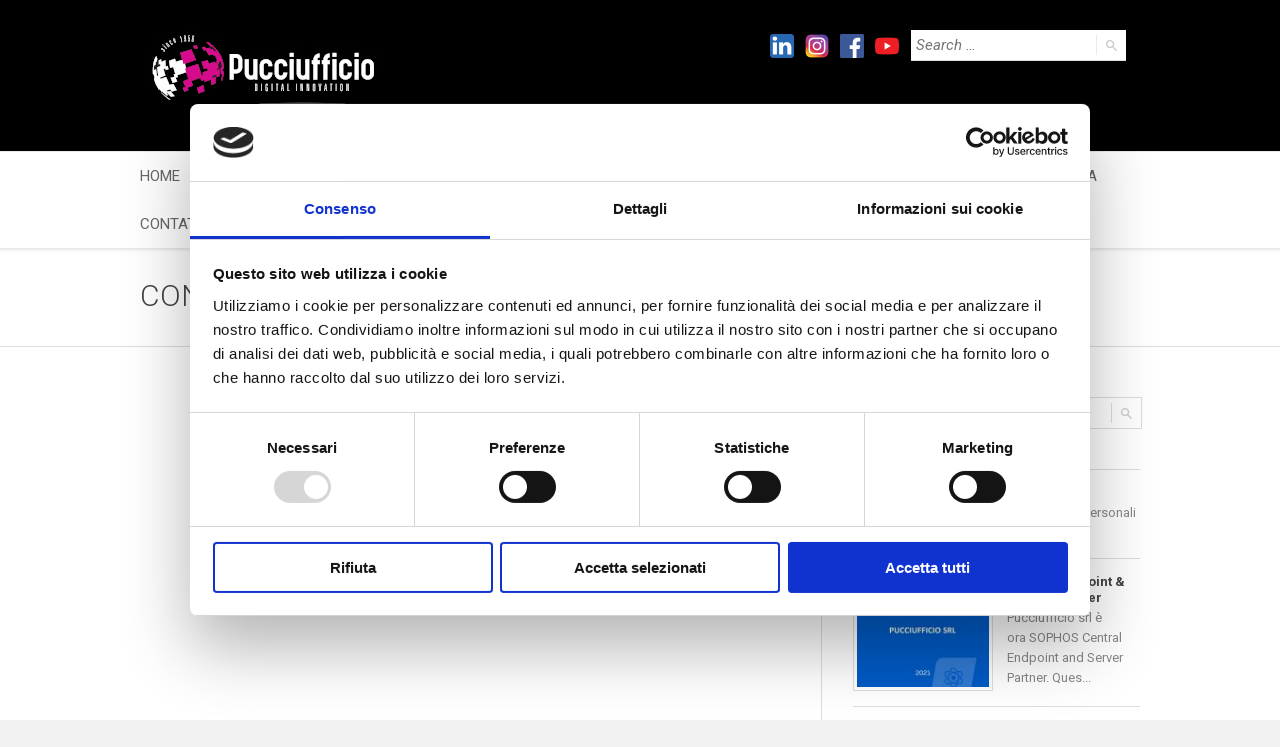

--- FILE ---
content_type: text/html; charset=UTF-8
request_url: https://www.pucciufficio.com/?p=3151
body_size: 10919
content:
<!doctype html>
<!--[if IE 8]>
<html lang="it-IT"  class="lang-it_IT  ie ie8">
<![endif]-->
<!--[if !(IE 7) | !(IE 8)]><!-->
<html lang="it-IT" class="lang-it_IT ">
<!--<![endif]-->
<head>
	<script id="Cookiebot" src="https://consent.cookiebot.com/uc.js" data-cbid="5b6c91c6-ce85-4aab-9ba3-f5fa6dc402f0" data-blockingmode="auto" type="text/javascript"></script>
	<meta charset="UTF-8" />
	<meta name="viewport" content="width=device-width" />
	<link rel="profile" href="http://gmpg.org/xfn/11" />
	<link rel="pingback" href="https://www.pucciufficio.com/xmlrpc.php" />
		<link href="https://www.pucciufficio.com/wp-content/uploads/2014/03/favicon.png" rel="icon" type="image/x-icon" />

			<meta name="keywords" content="Articolo news articoli pucciufficio azienda studio soluzioni ict computer pc notebook stampante printing sicurezza informatica cyber security" />
			<title>ARTICOLO PUCCIUFFICIO DIGITAL INNOVATION</title>

	

	

<meta name='robots' content='max-image-preview:large' />
<link rel='dns-prefetch' href='//www.googletagmanager.com' />
<link rel='dns-prefetch' href='//fonts.googleapis.com' />
<link rel="alternate" type="application/rss+xml" title="PUCCIUFFICIO &raquo; Feed" href="https://www.pucciufficio.com/?feed=rss2" />
<link rel="alternate" type="application/rss+xml" title="PUCCIUFFICIO &raquo; Feed dei commenti" href="https://www.pucciufficio.com/?feed=comments-rss2" />
<link rel="alternate" type="application/rss+xml" title="PUCCIUFFICIO &raquo; CONTRACTS PLAN Feed dei commenti" href="https://www.pucciufficio.com/?feed=rss2&#038;p=3151" />
<script type="text/javascript">
/* <![CDATA[ */
window._wpemojiSettings = {"baseUrl":"https:\/\/s.w.org\/images\/core\/emoji\/14.0.0\/72x72\/","ext":".png","svgUrl":"https:\/\/s.w.org\/images\/core\/emoji\/14.0.0\/svg\/","svgExt":".svg","source":{"concatemoji":"https:\/\/www.pucciufficio.com\/wp-includes\/js\/wp-emoji-release.min.js?ver=6.4.2"}};
/*! This file is auto-generated */
!function(i,n){var o,s,e;function c(e){try{var t={supportTests:e,timestamp:(new Date).valueOf()};sessionStorage.setItem(o,JSON.stringify(t))}catch(e){}}function p(e,t,n){e.clearRect(0,0,e.canvas.width,e.canvas.height),e.fillText(t,0,0);var t=new Uint32Array(e.getImageData(0,0,e.canvas.width,e.canvas.height).data),r=(e.clearRect(0,0,e.canvas.width,e.canvas.height),e.fillText(n,0,0),new Uint32Array(e.getImageData(0,0,e.canvas.width,e.canvas.height).data));return t.every(function(e,t){return e===r[t]})}function u(e,t,n){switch(t){case"flag":return n(e,"\ud83c\udff3\ufe0f\u200d\u26a7\ufe0f","\ud83c\udff3\ufe0f\u200b\u26a7\ufe0f")?!1:!n(e,"\ud83c\uddfa\ud83c\uddf3","\ud83c\uddfa\u200b\ud83c\uddf3")&&!n(e,"\ud83c\udff4\udb40\udc67\udb40\udc62\udb40\udc65\udb40\udc6e\udb40\udc67\udb40\udc7f","\ud83c\udff4\u200b\udb40\udc67\u200b\udb40\udc62\u200b\udb40\udc65\u200b\udb40\udc6e\u200b\udb40\udc67\u200b\udb40\udc7f");case"emoji":return!n(e,"\ud83e\udef1\ud83c\udffb\u200d\ud83e\udef2\ud83c\udfff","\ud83e\udef1\ud83c\udffb\u200b\ud83e\udef2\ud83c\udfff")}return!1}function f(e,t,n){var r="undefined"!=typeof WorkerGlobalScope&&self instanceof WorkerGlobalScope?new OffscreenCanvas(300,150):i.createElement("canvas"),a=r.getContext("2d",{willReadFrequently:!0}),o=(a.textBaseline="top",a.font="600 32px Arial",{});return e.forEach(function(e){o[e]=t(a,e,n)}),o}function t(e){var t=i.createElement("script");t.src=e,t.defer=!0,i.head.appendChild(t)}"undefined"!=typeof Promise&&(o="wpEmojiSettingsSupports",s=["flag","emoji"],n.supports={everything:!0,everythingExceptFlag:!0},e=new Promise(function(e){i.addEventListener("DOMContentLoaded",e,{once:!0})}),new Promise(function(t){var n=function(){try{var e=JSON.parse(sessionStorage.getItem(o));if("object"==typeof e&&"number"==typeof e.timestamp&&(new Date).valueOf()<e.timestamp+604800&&"object"==typeof e.supportTests)return e.supportTests}catch(e){}return null}();if(!n){if("undefined"!=typeof Worker&&"undefined"!=typeof OffscreenCanvas&&"undefined"!=typeof URL&&URL.createObjectURL&&"undefined"!=typeof Blob)try{var e="postMessage("+f.toString()+"("+[JSON.stringify(s),u.toString(),p.toString()].join(",")+"));",r=new Blob([e],{type:"text/javascript"}),a=new Worker(URL.createObjectURL(r),{name:"wpTestEmojiSupports"});return void(a.onmessage=function(e){c(n=e.data),a.terminate(),t(n)})}catch(e){}c(n=f(s,u,p))}t(n)}).then(function(e){for(var t in e)n.supports[t]=e[t],n.supports.everything=n.supports.everything&&n.supports[t],"flag"!==t&&(n.supports.everythingExceptFlag=n.supports.everythingExceptFlag&&n.supports[t]);n.supports.everythingExceptFlag=n.supports.everythingExceptFlag&&!n.supports.flag,n.DOMReady=!1,n.readyCallback=function(){n.DOMReady=!0}}).then(function(){return e}).then(function(){var e;n.supports.everything||(n.readyCallback(),(e=n.source||{}).concatemoji?t(e.concatemoji):e.wpemoji&&e.twemoji&&(t(e.twemoji),t(e.wpemoji)))}))}((window,document),window._wpemojiSettings);
/* ]]> */
</script>
<style id='wp-emoji-styles-inline-css' type='text/css'>

	img.wp-smiley, img.emoji {
		display: inline !important;
		border: none !important;
		box-shadow: none !important;
		height: 1em !important;
		width: 1em !important;
		margin: 0 0.07em !important;
		vertical-align: -0.1em !important;
		background: none !important;
		padding: 0 !important;
	}
</style>
<link rel='stylesheet' id='wp-block-library-css' href='https://www.pucciufficio.com/wp-includes/css/dist/block-library/style.min.css?ver=6.4.2' type='text/css' media='all' />
<style id='classic-theme-styles-inline-css' type='text/css'>
/*! This file is auto-generated */
.wp-block-button__link{color:#fff;background-color:#32373c;border-radius:9999px;box-shadow:none;text-decoration:none;padding:calc(.667em + 2px) calc(1.333em + 2px);font-size:1.125em}.wp-block-file__button{background:#32373c;color:#fff;text-decoration:none}
</style>
<style id='global-styles-inline-css' type='text/css'>
body{--wp--preset--color--black: #000000;--wp--preset--color--cyan-bluish-gray: #abb8c3;--wp--preset--color--white: #ffffff;--wp--preset--color--pale-pink: #f78da7;--wp--preset--color--vivid-red: #cf2e2e;--wp--preset--color--luminous-vivid-orange: #ff6900;--wp--preset--color--luminous-vivid-amber: #fcb900;--wp--preset--color--light-green-cyan: #7bdcb5;--wp--preset--color--vivid-green-cyan: #00d084;--wp--preset--color--pale-cyan-blue: #8ed1fc;--wp--preset--color--vivid-cyan-blue: #0693e3;--wp--preset--color--vivid-purple: #9b51e0;--wp--preset--gradient--vivid-cyan-blue-to-vivid-purple: linear-gradient(135deg,rgba(6,147,227,1) 0%,rgb(155,81,224) 100%);--wp--preset--gradient--light-green-cyan-to-vivid-green-cyan: linear-gradient(135deg,rgb(122,220,180) 0%,rgb(0,208,130) 100%);--wp--preset--gradient--luminous-vivid-amber-to-luminous-vivid-orange: linear-gradient(135deg,rgba(252,185,0,1) 0%,rgba(255,105,0,1) 100%);--wp--preset--gradient--luminous-vivid-orange-to-vivid-red: linear-gradient(135deg,rgba(255,105,0,1) 0%,rgb(207,46,46) 100%);--wp--preset--gradient--very-light-gray-to-cyan-bluish-gray: linear-gradient(135deg,rgb(238,238,238) 0%,rgb(169,184,195) 100%);--wp--preset--gradient--cool-to-warm-spectrum: linear-gradient(135deg,rgb(74,234,220) 0%,rgb(151,120,209) 20%,rgb(207,42,186) 40%,rgb(238,44,130) 60%,rgb(251,105,98) 80%,rgb(254,248,76) 100%);--wp--preset--gradient--blush-light-purple: linear-gradient(135deg,rgb(255,206,236) 0%,rgb(152,150,240) 100%);--wp--preset--gradient--blush-bordeaux: linear-gradient(135deg,rgb(254,205,165) 0%,rgb(254,45,45) 50%,rgb(107,0,62) 100%);--wp--preset--gradient--luminous-dusk: linear-gradient(135deg,rgb(255,203,112) 0%,rgb(199,81,192) 50%,rgb(65,88,208) 100%);--wp--preset--gradient--pale-ocean: linear-gradient(135deg,rgb(255,245,203) 0%,rgb(182,227,212) 50%,rgb(51,167,181) 100%);--wp--preset--gradient--electric-grass: linear-gradient(135deg,rgb(202,248,128) 0%,rgb(113,206,126) 100%);--wp--preset--gradient--midnight: linear-gradient(135deg,rgb(2,3,129) 0%,rgb(40,116,252) 100%);--wp--preset--font-size--small: 13px;--wp--preset--font-size--medium: 20px;--wp--preset--font-size--large: 36px;--wp--preset--font-size--x-large: 42px;--wp--preset--spacing--20: 0.44rem;--wp--preset--spacing--30: 0.67rem;--wp--preset--spacing--40: 1rem;--wp--preset--spacing--50: 1.5rem;--wp--preset--spacing--60: 2.25rem;--wp--preset--spacing--70: 3.38rem;--wp--preset--spacing--80: 5.06rem;--wp--preset--shadow--natural: 6px 6px 9px rgba(0, 0, 0, 0.2);--wp--preset--shadow--deep: 12px 12px 50px rgba(0, 0, 0, 0.4);--wp--preset--shadow--sharp: 6px 6px 0px rgba(0, 0, 0, 0.2);--wp--preset--shadow--outlined: 6px 6px 0px -3px rgba(255, 255, 255, 1), 6px 6px rgba(0, 0, 0, 1);--wp--preset--shadow--crisp: 6px 6px 0px rgba(0, 0, 0, 1);}:where(.is-layout-flex){gap: 0.5em;}:where(.is-layout-grid){gap: 0.5em;}body .is-layout-flow > .alignleft{float: left;margin-inline-start: 0;margin-inline-end: 2em;}body .is-layout-flow > .alignright{float: right;margin-inline-start: 2em;margin-inline-end: 0;}body .is-layout-flow > .aligncenter{margin-left: auto !important;margin-right: auto !important;}body .is-layout-constrained > .alignleft{float: left;margin-inline-start: 0;margin-inline-end: 2em;}body .is-layout-constrained > .alignright{float: right;margin-inline-start: 2em;margin-inline-end: 0;}body .is-layout-constrained > .aligncenter{margin-left: auto !important;margin-right: auto !important;}body .is-layout-constrained > :where(:not(.alignleft):not(.alignright):not(.alignfull)){max-width: var(--wp--style--global--content-size);margin-left: auto !important;margin-right: auto !important;}body .is-layout-constrained > .alignwide{max-width: var(--wp--style--global--wide-size);}body .is-layout-flex{display: flex;}body .is-layout-flex{flex-wrap: wrap;align-items: center;}body .is-layout-flex > *{margin: 0;}body .is-layout-grid{display: grid;}body .is-layout-grid > *{margin: 0;}:where(.wp-block-columns.is-layout-flex){gap: 2em;}:where(.wp-block-columns.is-layout-grid){gap: 2em;}:where(.wp-block-post-template.is-layout-flex){gap: 1.25em;}:where(.wp-block-post-template.is-layout-grid){gap: 1.25em;}.has-black-color{color: var(--wp--preset--color--black) !important;}.has-cyan-bluish-gray-color{color: var(--wp--preset--color--cyan-bluish-gray) !important;}.has-white-color{color: var(--wp--preset--color--white) !important;}.has-pale-pink-color{color: var(--wp--preset--color--pale-pink) !important;}.has-vivid-red-color{color: var(--wp--preset--color--vivid-red) !important;}.has-luminous-vivid-orange-color{color: var(--wp--preset--color--luminous-vivid-orange) !important;}.has-luminous-vivid-amber-color{color: var(--wp--preset--color--luminous-vivid-amber) !important;}.has-light-green-cyan-color{color: var(--wp--preset--color--light-green-cyan) !important;}.has-vivid-green-cyan-color{color: var(--wp--preset--color--vivid-green-cyan) !important;}.has-pale-cyan-blue-color{color: var(--wp--preset--color--pale-cyan-blue) !important;}.has-vivid-cyan-blue-color{color: var(--wp--preset--color--vivid-cyan-blue) !important;}.has-vivid-purple-color{color: var(--wp--preset--color--vivid-purple) !important;}.has-black-background-color{background-color: var(--wp--preset--color--black) !important;}.has-cyan-bluish-gray-background-color{background-color: var(--wp--preset--color--cyan-bluish-gray) !important;}.has-white-background-color{background-color: var(--wp--preset--color--white) !important;}.has-pale-pink-background-color{background-color: var(--wp--preset--color--pale-pink) !important;}.has-vivid-red-background-color{background-color: var(--wp--preset--color--vivid-red) !important;}.has-luminous-vivid-orange-background-color{background-color: var(--wp--preset--color--luminous-vivid-orange) !important;}.has-luminous-vivid-amber-background-color{background-color: var(--wp--preset--color--luminous-vivid-amber) !important;}.has-light-green-cyan-background-color{background-color: var(--wp--preset--color--light-green-cyan) !important;}.has-vivid-green-cyan-background-color{background-color: var(--wp--preset--color--vivid-green-cyan) !important;}.has-pale-cyan-blue-background-color{background-color: var(--wp--preset--color--pale-cyan-blue) !important;}.has-vivid-cyan-blue-background-color{background-color: var(--wp--preset--color--vivid-cyan-blue) !important;}.has-vivid-purple-background-color{background-color: var(--wp--preset--color--vivid-purple) !important;}.has-black-border-color{border-color: var(--wp--preset--color--black) !important;}.has-cyan-bluish-gray-border-color{border-color: var(--wp--preset--color--cyan-bluish-gray) !important;}.has-white-border-color{border-color: var(--wp--preset--color--white) !important;}.has-pale-pink-border-color{border-color: var(--wp--preset--color--pale-pink) !important;}.has-vivid-red-border-color{border-color: var(--wp--preset--color--vivid-red) !important;}.has-luminous-vivid-orange-border-color{border-color: var(--wp--preset--color--luminous-vivid-orange) !important;}.has-luminous-vivid-amber-border-color{border-color: var(--wp--preset--color--luminous-vivid-amber) !important;}.has-light-green-cyan-border-color{border-color: var(--wp--preset--color--light-green-cyan) !important;}.has-vivid-green-cyan-border-color{border-color: var(--wp--preset--color--vivid-green-cyan) !important;}.has-pale-cyan-blue-border-color{border-color: var(--wp--preset--color--pale-cyan-blue) !important;}.has-vivid-cyan-blue-border-color{border-color: var(--wp--preset--color--vivid-cyan-blue) !important;}.has-vivid-purple-border-color{border-color: var(--wp--preset--color--vivid-purple) !important;}.has-vivid-cyan-blue-to-vivid-purple-gradient-background{background: var(--wp--preset--gradient--vivid-cyan-blue-to-vivid-purple) !important;}.has-light-green-cyan-to-vivid-green-cyan-gradient-background{background: var(--wp--preset--gradient--light-green-cyan-to-vivid-green-cyan) !important;}.has-luminous-vivid-amber-to-luminous-vivid-orange-gradient-background{background: var(--wp--preset--gradient--luminous-vivid-amber-to-luminous-vivid-orange) !important;}.has-luminous-vivid-orange-to-vivid-red-gradient-background{background: var(--wp--preset--gradient--luminous-vivid-orange-to-vivid-red) !important;}.has-very-light-gray-to-cyan-bluish-gray-gradient-background{background: var(--wp--preset--gradient--very-light-gray-to-cyan-bluish-gray) !important;}.has-cool-to-warm-spectrum-gradient-background{background: var(--wp--preset--gradient--cool-to-warm-spectrum) !important;}.has-blush-light-purple-gradient-background{background: var(--wp--preset--gradient--blush-light-purple) !important;}.has-blush-bordeaux-gradient-background{background: var(--wp--preset--gradient--blush-bordeaux) !important;}.has-luminous-dusk-gradient-background{background: var(--wp--preset--gradient--luminous-dusk) !important;}.has-pale-ocean-gradient-background{background: var(--wp--preset--gradient--pale-ocean) !important;}.has-electric-grass-gradient-background{background: var(--wp--preset--gradient--electric-grass) !important;}.has-midnight-gradient-background{background: var(--wp--preset--gradient--midnight) !important;}.has-small-font-size{font-size: var(--wp--preset--font-size--small) !important;}.has-medium-font-size{font-size: var(--wp--preset--font-size--medium) !important;}.has-large-font-size{font-size: var(--wp--preset--font-size--large) !important;}.has-x-large-font-size{font-size: var(--wp--preset--font-size--x-large) !important;}
.wp-block-navigation a:where(:not(.wp-element-button)){color: inherit;}
:where(.wp-block-post-template.is-layout-flex){gap: 1.25em;}:where(.wp-block-post-template.is-layout-grid){gap: 1.25em;}
:where(.wp-block-columns.is-layout-flex){gap: 2em;}:where(.wp-block-columns.is-layout-grid){gap: 2em;}
.wp-block-pullquote{font-size: 1.5em;line-height: 1.6;}
</style>
<link rel='stylesheet' id='catablog-stylesheet-css' href='https://www.pucciufficio.com/wp-content/plugins/catablog/css/catablog.css?ver=1.7.0' type='text/css' media='all' />
<link rel='stylesheet' id='rs-plugin-settings-css' href='https://www.pucciufficio.com/wp-content/plugins/revslider/public/assets/css/settings.css?ver=5.4.8' type='text/css' media='all' />
<style id='rs-plugin-settings-inline-css' type='text/css'>
#rs-demo-id {}
</style>
<link rel='stylesheet' id='jquery-colorbox-css' href='https://www.pucciufficio.com/wp-content/themes/langwitch/ait-theme/assets/colorbox/colorbox.min.css?ver=1.4.27' type='text/css' media='all' />
<link rel='stylesheet' id='element-placeholder-css' href='https://www.pucciufficio.com/wp-content/themes/langwitch/ait-theme/assets/ait/element-placeholder.css?ver=1.131' type='text/css' media='all' />
<link rel='stylesheet' id='jquery-selectbox-css' href='https://www.pucciufficio.com/wp-content/themes/langwitch/design/css/libs/jquery.selectbox.css?ver=6.4.2' type='text/css' media='all' />
<link rel='stylesheet' id='font-awesome-css' href='https://www.pucciufficio.com/wp-content/themes/langwitch/design/css/libs/font-awesome.css?ver=6.4.2' type='text/css' media='all' />
<link rel='stylesheet' id='jquery-ui-css-css' href='https://www.pucciufficio.com/wp-content/themes/langwitch/ait-theme/assets/jquery-ui-css/jquery-ui.css?ver=1.8.24' type='text/css' media='all' />
<link rel='stylesheet' id='google-font-titleFont-css' href='//fonts.googleapis.com/css?family=Roboto%3A100%2C100italic%2C300%2C300italic%2Cregular%2Citalic%2C500%2C500italic%2C700%2C700italic%2C900%2C900italic&#038;subset=cyrillic-ext%2Cgreek%2Clatin-ext%2Ccyrillic%2Cgreek-ext%2Clatin%2Cvietnamese&#038;ver=6.4.2' type='text/css' media='all' />
<link rel='stylesheet' id='google-font-mainFont-css' href='//fonts.googleapis.com/css?family=Roboto%3A100%2C100italic%2C300%2C300italic%2Cregular%2Citalic%2C500%2C500italic%2C700%2C700italic%2C900%2C900italic&#038;subset=cyrillic-ext%2Cgreek%2Clatin-ext%2Ccyrillic%2Cgreek-ext%2Clatin%2Cvietnamese&#038;ver=6.4.2' type='text/css' media='all' />
<link rel='stylesheet' id='ait-theme-main-base-style-css' href='https://www.pucciufficio.com/wp-content/uploads/cache/langwitch/base-1.131.css?ver=1730911446' type='text/css' media='all' />
<link rel='stylesheet' id='ait-theme-main-style-css' href='https://www.pucciufficio.com/wp-content/uploads/cache/langwitch/style-1.131.css?ver=1730911446' type='text/css' media='all' />
<style id='ait-theme-main-style-inline-css' type='text/css'>
#elm-content-4-main{background-repeat:repeat;background-attachment:scroll;background-position:top center;margin-top:px;padding-top:px;padding-bottom:px;margin-bottom:px;}.elements-sidebar-wrap #elm-content-4-main{margin-top:px;padding-top:px;padding-bottom:px;margin-bottom:px;}.elm-content-4{clear:both;}
</style>
<link rel='stylesheet' id='ait-preloading-effects-css' href='https://www.pucciufficio.com/wp-content/uploads/cache/langwitch/preloading-1.131.css?ver=1730911446' type='text/css' media='all' />
<link rel='stylesheet' id='ait-typography-style-css' href='https://www.pucciufficio.com/wp-content/uploads/cache/langwitch/typography-1.131-it_IT.css?ver=1730911446' type='text/css' media='all' />
<style id='ait-typography-style-inline-css' type='text/css'>
.single-post .wp-post-image {
	display: none;
}

.single-post .attachment-full.size-full.wp-post-image {
    display: none;
}  

.component-media-wrap img {display:none}


.author-info .author-description {
 display:none
}

.author-info .author-avatar img {
  display:none
}


.entry-thumbnail img {
  display:none
}


.nav-single,
.nav-pagination {
  display:none;
}

.hentry .entry-content,
body.single-post .content-block .entry-content {
 margin-left:10px;
 margin-top:20px;
}

.hentry .entry-date,
body.single-post .content-block .entry-date {
 display:none;
 width:54px;
 float:left;
 text-align:center;
 border:3px solid #ddd;
}

.widget_posts .read-more {
 display:none;
}

</style>
<script type="text/javascript" id="jquery-core-js-extra">
/* <![CDATA[ */
var AitSettings = {"home":{"url":"https:\/\/www.pucciufficio.com"},"ajax":{"url":"https:\/\/www.pucciufficio.com\/wp-admin\/admin-ajax.php","actions":[]},"paths":{"theme":"https:\/\/www.pucciufficio.com\/wp-content\/themes\/langwitch","css":"https:\/\/www.pucciufficio.com\/wp-content\/themes\/langwitch\/design\/css","js":"https:\/\/www.pucciufficio.com\/wp-content\/themes\/langwitch\/design\/js","img":"https:\/\/www.pucciufficio.com\/wp-content\/themes\/langwitch\/design\/img"},"l10n":{"datetimes":{"dateFormat":"d MM yy","startOfWeek":"1"}}};
/* ]]> */
</script>
<script type="text/javascript" src="https://www.pucciufficio.com/wp-includes/js/jquery/jquery.min.js?ver=3.7.1" id="jquery-core-js"></script>
<script type="text/javascript" src="https://www.pucciufficio.com/wp-includes/js/jquery/jquery-migrate.min.js?ver=3.4.1" id="jquery-migrate-js"></script>
<script type="text/javascript" src="https://www.pucciufficio.com/wp-content/plugins/catablog/js/catablog.lightbox.js?ver=1.7.0" id="catablog-lightbox-js"></script>
<script type="text/javascript" src="https://www.pucciufficio.com/wp-content/plugins/revslider/public/assets/js/jquery.themepunch.tools.min.js?ver=5.4.8" id="tp-tools-js"></script>
<script type="text/javascript" src="https://www.pucciufficio.com/wp-content/plugins/revslider/public/assets/js/jquery.themepunch.revolution.min.js?ver=5.4.8" id="revmin-js"></script>

<!-- Snippet Google Analytics aggiunto da Site Kit -->
<script type="text/javascript" src="https://www.googletagmanager.com/gtag/js?id=UA-183877935-1" id="google_gtagjs-js" async></script>
<script type="text/javascript" id="google_gtagjs-js-after">
/* <![CDATA[ */
window.dataLayer = window.dataLayer || [];function gtag(){dataLayer.push(arguments);}
gtag('set', 'linker', {"domains":["www.pucciufficio.com"]} );
gtag("js", new Date());
gtag("set", "developer_id.dZTNiMT", true);
gtag("config", "UA-183877935-1", {"anonymize_ip":true});
/* ]]> */
</script>

<!-- Termina lo snippet Google Analytics aggiunto da Site Kit -->
<link rel="https://api.w.org/" href="https://www.pucciufficio.com/index.php?rest_route=/" /><link rel="alternate" type="application/json" href="https://www.pucciufficio.com/index.php?rest_route=/wp/v2/posts/3151" /><link rel="EditURI" type="application/rsd+xml" title="RSD" href="https://www.pucciufficio.com/xmlrpc.php?rsd" />
<meta name="generator" content="WordPress 6.4.2" />
<link rel="canonical" href="https://www.pucciufficio.com/?p=3151" />
<link rel='shortlink' href='https://www.pucciufficio.com/?p=3151' />
<link rel="alternate" type="application/json+oembed" href="https://www.pucciufficio.com/index.php?rest_route=%2Foembed%2F1.0%2Fembed&#038;url=https%3A%2F%2Fwww.pucciufficio.com%2F%3Fp%3D3151" />
<link rel="alternate" type="text/xml+oembed" href="https://www.pucciufficio.com/index.php?rest_route=%2Foembed%2F1.0%2Fembed&#038;url=https%3A%2F%2Fwww.pucciufficio.com%2F%3Fp%3D3151&#038;format=xml" />
<!-- CataBlog 1.7.0 LightBox Styles | http://catablog.illproductions.com/ -->
<style type='text/css'>
  .catablog-row {min-height:350px; height:auto !important; height:350px;} .catablog-image {width:350px;} .catablog-title {margin:0 0 0 360px !important;} .catablog-description {margin:0 0 0 360px; !important} .catablog-images-column {width:350px;}  .catablog-gallery.catablog-row {width:350px; height:350px;} .catablog-gallery.catablog-row .catablog-image {width:350px; height:350px;} .catablog-gallery.catablog-row .catablog-image img {width:350px; height:350px;} .catablog-gallery.catablog-row .catablog-title {width:340px;}
</style>
<meta name="generator" content="Site Kit by Google 1.116.0" /><meta name="google-site-verification" content="-glGYDtAq3o5n8e-gO7X6RQKJW4Yv1zgPEQUqhVvxA8"><meta name="generator" content="Powered by Slider Revolution 5.4.8 - responsive, Mobile-Friendly Slider Plugin for WordPress with comfortable drag and drop interface." />
<link rel="icon" href="https://www.pucciufficio.com/wp-content/uploads/2018/09/cropped-LogoPucci512x512-32x32.jpg" sizes="32x32" />
<link rel="icon" href="https://www.pucciufficio.com/wp-content/uploads/2018/09/cropped-LogoPucci512x512-192x192.jpg" sizes="192x192" />
<link rel="apple-touch-icon" href="https://www.pucciufficio.com/wp-content/uploads/2018/09/cropped-LogoPucci512x512-180x180.jpg" />
<meta name="msapplication-TileImage" content="https://www.pucciufficio.com/wp-content/uploads/2018/09/cropped-LogoPucci512x512-270x270.jpg" />
<script type="text/javascript">function setREVStartSize(e){									
						try{ e.c=jQuery(e.c);var i=jQuery(window).width(),t=9999,r=0,n=0,l=0,f=0,s=0,h=0;
							if(e.responsiveLevels&&(jQuery.each(e.responsiveLevels,function(e,f){f>i&&(t=r=f,l=e),i>f&&f>r&&(r=f,n=e)}),t>r&&(l=n)),f=e.gridheight[l]||e.gridheight[0]||e.gridheight,s=e.gridwidth[l]||e.gridwidth[0]||e.gridwidth,h=i/s,h=h>1?1:h,f=Math.round(h*f),"fullscreen"==e.sliderLayout){var u=(e.c.width(),jQuery(window).height());if(void 0!=e.fullScreenOffsetContainer){var c=e.fullScreenOffsetContainer.split(",");if (c) jQuery.each(c,function(e,i){u=jQuery(i).length>0?u-jQuery(i).outerHeight(!0):u}),e.fullScreenOffset.split("%").length>1&&void 0!=e.fullScreenOffset&&e.fullScreenOffset.length>0?u-=jQuery(window).height()*parseInt(e.fullScreenOffset,0)/100:void 0!=e.fullScreenOffset&&e.fullScreenOffset.length>0&&(u-=parseInt(e.fullScreenOffset,0))}f=u}else void 0!=e.minHeight&&f<e.minHeight&&(f=e.minHeight);e.c.closest(".rev_slider_wrapper").css({height:f})					
						}catch(d){console.log("Failure at Presize of Slider:"+d)}						
					};</script>
		<style type="text/css" id="wp-custom-css">
			.single-post .wp-post-image {
	display: none;
}

.single-post .attachment-full.size-full.wp-post-image {
    display: none;
}  

.component-media-wrap img {display:none}		</style>
		</head>
<body class="post-template-default single single-post postid-3151 single-format-standard element-sidebars-boundary-start element-sidebars-boundary-end element-page-title element-seo right-sidebar layout-wide preloading-enabled sticky-menu-enabled header-five">

	<div id="page" class="hfeed page-container">

			<header id="masthead" class="site-header" role="banner" data-header="header-five">

				<div class="header-container grid-main">
					<div class="site-logo">
						<a href="https://www.pucciufficio.com/" title="PUCCIUFFICIO" rel="home"><img src="https://www.pucciufficio.com/wp-content/uploads/2021/04/LOGO-PUCCIUFFICIO-ORIZ-NEG_OK_250_Dark.jpg" alt="logo" /></a>
					</div>

					<div class="site-tools">

<div class="social-icons">
	<ul><!--
			--><li>
				<a href="https://it.linkedin.com/company/pucciufficio" target="_blank">
					<img src="http://www.pucciufficio.com/wp-content/uploads/2021/07/iconfinder_5296501_linkedin_network_linkedin-logo_icon_24px.png" class="s-icon s-icon-light" alt="icon" />
					<img src="http://www.pucciufficio.com/wp-content/uploads/2021/07/iconfinder_1829792_brand_linkedin_logo_network_social_icon_24px.png" class="s-icon s-icon-dark" alt="icon" />
					<span class="s-title">LinkedIn</span>
				</a>
			</li><!--
			--><li>
				<a href="https://www.instagram.com/pucciufficio/" target="_blank">
					<img src="http://www.pucciufficio.com/wp-content/uploads/2021/07/iconfinder_3146786_instagram_logo_icon_24px.png" class="s-icon s-icon-light" alt="icon" />
					<img src="http://www.pucciufficio.com/wp-content/uploads/2021/07/iconfinder_2515843_black-and-white_dark-grey_instagram_icon_24px.png" class="s-icon s-icon-dark" alt="icon" />
					<span class="s-title">Instagram</span>
				</a>
			</li><!--
			--><li>
				<a href="https://www.facebook.com/Pucciufficio/" target="_blank">
					<img src="http://www.pucciufficio.com/wp-content/uploads/2021/07/iconfinder_317727_facebook_social-media_social_icon_24px.png" class="s-icon s-icon-light" alt="icon" />
					<img src="http://www.pucciufficio.com/wp-content/uploads/2021/07/iconfinder_2515845_black-and-white_dark-grey_facebook_icon_24px.png" class="s-icon s-icon-dark" alt="icon" />
					<span class="s-title">Facebook</span>
				</a>
			</li><!--
			--><li>
				<a href="https://www.youtube.com/channel/UC6HyhmwghgKChvPLLn-tvEQ" target="_blank">
					<img src="http://www.pucciufficio.com/wp-content/uploads/2021/07/iconfinder_5296521_play_video_vlog_youtube_youtube-logo_icon_24px.png" class="s-icon s-icon-light" alt="icon" />
					<img src="http://www.pucciufficio.com/wp-content/uploads/2021/07/iconfinder_1217140_youtube_icon_24px.png" class="s-icon s-icon-dark" alt="icon" />
					<span class="s-title">YouTube</span>
				</a>
			</li><!--
	--></ul>
</div>

						<div class="site-search">
<form role="search" method="get" class="search-form" action="https://www.pucciufficio.com/">
	<div>
		<label>
			<span class="screen-reader-text">Search for:</span>
			<input type="text" class="search-field" placeholder="Search &hellip;" value="" name="s" title="Search for:" />
		</label>
		<input type="submit" class="search-submit" value="Search" />
	</div>
</form>
						</div>


						<div class="ait-woocommerce-cart-widget">
						</div>

					</div>
				</div>

				<div class="menu-container">
					<div class="grid-main">
						<nav class="main-nav" role="navigation">
							<a class="assistive-text" href="#content" title="Skip to content">Skip to content</a>
							<div class="main-nav-wrap">
								<h3 class="menu-toggle">Menu <i class="toggle-icon"></i></h3>
<div class="nav-menu-container nav-menu-main megaWrapper"><ul id="menu-menu-principale" class="ait-megamenu"><li id="menu-item-2937" class="menu-item menu-item-type-custom menu-item-object-custom menu-item-home"><a href="https://www.pucciufficio.com/">HOME</a></li>
<li id="menu-item-2938" class="menu-item menu-item-type-post_type menu-item-object-page menu-item-has-children"><a href="https://www.pucciufficio.com/?page_id=2924">CHI SIAMO</a>
<ul class="sub-menu">
	<li id="menu-item-4499" class="menu-item menu-item-type-post_type menu-item-object-page"><a href="https://www.pucciufficio.com/?page_id=2924">L&#8217;azienda</a></li>
	<li id="menu-item-4717" class="menu-item menu-item-type-post_type menu-item-object-page menu-item-has-children"><a href="https://www.pucciufficio.com/?page_id=4715">Case Study</a>
	<ul class="sub-menu">
		<li id="menu-item-4498" class="menu-item menu-item-type-post_type menu-item-object-page"><a href="https://www.pucciufficio.com/?page_id=4237">DIGITAL SIGNAGE</a></li>
		<li id="menu-item-4743" class="menu-item menu-item-type-post_type menu-item-object-page"><a href="https://www.pucciufficio.com/?page_id=4719">INFORMATION TECHNOLOGY</a></li>
	</ul>
</li>
	<li id="menu-item-5733" class="menu-item menu-item-type-post_type menu-item-object-page"><a href="https://www.pucciufficio.com/?page_id=5730">News</a></li>
</ul>
</li>
<li id="menu-item-5116" class="menu-item menu-item-type-post_type menu-item-object-page menu-item-has-children"><a href="https://www.pucciufficio.com/?page_id=5047">BUSINESS SOLUTIONS</a>
<ul class="sub-menu">
	<li id="menu-item-2939" class="menu-item menu-item-type-post_type menu-item-object-page menu-item-has-children"><a href="https://www.pucciufficio.com/?page_id=2926">INDUSTRY 4.0</a>
	<ul class="sub-menu">
		<li id="menu-item-3073" class="menu-item menu-item-type-custom menu-item-object-custom menu-item-has-children"><a>INNOVATION</a>
		<ul class="sub-menu">
			<li id="menu-item-4165" class="menu-item menu-item-type-post_type menu-item-object-page"><a href="https://www.pucciufficio.com/?page_id=4163">Sistemi Integrati</a></li>
			<li id="menu-item-4174" class="menu-item menu-item-type-post_type menu-item-object-page"><a href="https://www.pucciufficio.com/?page_id=4172">Iperconvergenza</a></li>
			<li id="menu-item-4194" class="menu-item menu-item-type-post_type menu-item-object-page"><a href="https://www.pucciufficio.com/?page_id=4191">Ambienti Virtualizzati</a></li>
			<li id="menu-item-4204" class="menu-item menu-item-type-post_type menu-item-object-page"><a href="https://www.pucciufficio.com/?page_id=4030">Digital Signage</a></li>
			<li id="menu-item-5319" class="menu-item menu-item-type-post_type menu-item-object-page"><a href="https://www.pucciufficio.com/?page_id=2929">Educational</a></li>
		</ul>
</li>
		<li id="menu-item-3090" class="menu-item menu-item-type-custom menu-item-object-custom menu-item-has-children"><a>NETWORKING</a>
		<ul class="sub-menu">
			<li id="menu-item-4291" class="menu-item menu-item-type-post_type menu-item-object-page"><a href="https://www.pucciufficio.com/?page_id=4287">Sicurezza Dati &#038; Antivirus</a></li>
			<li id="menu-item-4301" class="menu-item menu-item-type-post_type menu-item-object-page"><a href="https://www.pucciufficio.com/?page_id=4295">Firewall</a></li>
			<li id="menu-item-4304" class="menu-item menu-item-type-post_type menu-item-object-page"><a href="https://www.pucciufficio.com/?page_id=4302">Backup</a></li>
		</ul>
</li>
	</ul>
</li>
	<li id="menu-item-4229" class="menu-item menu-item-type-post_type menu-item-object-page menu-item-has-children"><a href="https://www.pucciufficio.com/?page_id=4224">TCO Management</a>
	<ul class="sub-menu">
		<li id="menu-item-4260" class="menu-item menu-item-type-post_type menu-item-object-page"><a href="https://www.pucciufficio.com/?page_id=4258">Stampanti Inkjet</a></li>
		<li id="menu-item-4261" class="menu-item menu-item-type-post_type menu-item-object-page"><a href="https://www.pucciufficio.com/?page_id=4256">Stampanti Laser</a></li>
	</ul>
</li>
</ul>
</li>
<li id="menu-item-6606" class="menu-item menu-item-type-custom menu-item-object-custom"><a href="http://www.pucciufficio.it">PUCCIUFFICIO SERVICE</a></li>
<li id="menu-item-5130" class="menu-item menu-item-type-post_type menu-item-object-page menu-item-has-children"><a href="https://www.pucciufficio.com/?page_id=5124">CUSTOMER SOLUTIONS</a>
<ul class="sub-menu">
	<li id="menu-item-5384" class="menu-item menu-item-type-post_type menu-item-object-page menu-item-has-children"><a href="https://www.pucciufficio.com/?page_id=5366"><img alt="icon" src="http://www.pucciufficio.com/wp-content/uploads/2021/06/Progetto_senza_titolo-removebg-preview-3.png" />SHOP</a>
	<ul class="sub-menu">
		<li id="menu-item-5728" class="menu-item menu-item-type-taxonomy menu-item-object-catablog-terms"><a href="https://www.pucciufficio.com/?catablog-terms=computer">Computer</a></li>
		<li id="menu-item-5729" class="menu-item menu-item-type-taxonomy menu-item-object-catablog-terms"><a href="https://www.pucciufficio.com/?catablog-terms=monitor">Monitor</a></li>
		<li id="menu-item-5727" class="menu-item menu-item-type-taxonomy menu-item-object-catablog-terms"><a href="https://www.pucciufficio.com/?catablog-terms=stampanti">Stampanti</a></li>
	</ul>
</li>
</ul>
</li>
<li id="menu-item-4311" class="menu-item menu-item-type-post_type menu-item-object-page menu-item-has-children"><a href="https://www.pucciufficio.com/?page_id=4309">ASSISTENZA CERTIFICATA</a>
<ul class="sub-menu">
	<li id="menu-item-5645" class="menu-item menu-item-type-post_type menu-item-object-page"><a href="https://www.pucciufficio.com/?page_id=5433">Assessment informatico</a></li>
</ul>
</li>
<li id="menu-item-4513" class="menu-item menu-item-type-post_type menu-item-object-page menu-item-has-children"><a href="https://www.pucciufficio.com/?page_id=4508">CONTATTI</a>
<ul class="sub-menu">
	<li id="menu-item-4507" class="menu-item menu-item-type-post_type menu-item-object-page"><a href="https://www.pucciufficio.com/?page_id=2930">Modulo di contatto</a></li>
	<li id="menu-item-3236" class="menu-item menu-item-type-post_type menu-item-object-page"><a href="https://www.pucciufficio.com/?page_id=3233">Lavora con Noi</a></li>
</ul>
</li>
</ul></div>							</div>
						</nav>
					</div>
				</div>

			</header><!-- #masthead -->

		<div class="menu-overlay"></div>

		<div class="sticky-menu menu-container" >
			<div class="grid-main">
				<div class="site-logo">
					<a href="https://www.pucciufficio.com/" title="PUCCIUFFICIO" rel="home"><img src="https://www.pucciufficio.com/wp-content/uploads/2021/04/LOGO-PUCCIUFFICIO-ORIZ-NEG_OK_250_Dark.jpg" alt="logo" /></a>
				</div>
				<nav class="main-nav">
					<!-- wp menu here -->
				</nav>
			</div>
		</div>


<div id="main" class="elements">

<div class="page-title">
	<div class="grid-main">
		<header class="entry-header">





					<div class="entry-title post-title">

						<div class="entry-title-wrap">

								<h1>CONTRACTS PLAN</h1>

							<div class="entry-meta">
								
								
							</div><!-- /.entry-meta -->

						</div><!-- /.entry-title-wrap -->
					</div><!-- /.entry-title -->






		</header><!-- /.entry-header -->
	</div>
</div>


	<div class="main-sections">


		<div class="elements-with-sidebar">
			<div class="elements-sidebar-wrap">
				<div class="elements-area">









				</div><!-- .elements-area -->
<div id="secondary-right" class="sidebar-right-area" role="complementary">
<div id="search-2" class="widget-container widget_search"><div class="widget"><div class="widget-title"><!-- no widget title --></div><div class="widget-content"><form role="search" method="get" class="search-form" action="https://www.pucciufficio.com/">
	<div>
		<label>
			<span class="screen-reader-text">Search for:</span>
			<input type="text" class="search-field" placeholder="Search &hellip;" value="" name="s" title="Search for:" />
		</label>
		<input type="submit" class="search-submit" value="Search" />
	</div>
</form>
</div></div></div><div id="ait-posts-5" class="widget-container widget_posts"><div class="widget"><div class="widget-title"><!-- no widget title --></div><div class="widget-content"><div class="postitems-wrapper"><div class="postitem thumb-fl no-thumbnail"><a href="https://www.pucciufficio.com/?p=6542" class="thumb-link"><div class="post-title" style="margin-left: 140px;"><h4>privacy</h4><div class="date">22 Marzo 2023</div></div></a><div class="post-content" style="margin-left: 140px;"><p>
Informativa per il trattamento dei dati personali
ai sensi degli articoli 13 e </p><div class="read-more"><a href="https://www.pucciufficio.com/?p=6542">read more</a></div></div></div><div class="postitem thumb-fl with-thumbnail"><a href="https://www.pucciufficio.com/?p=6358" class="thumb-link"><div class="thumb-wrap" style="width: 140px;"><span class="thumb-icon"><img class="thumb" style="width: 140px;" src="https://www.pucciufficio.com/wp-content/uploads/cache/images/2026/01/sophos-ep-server-partner-level-certificate-a4_pages-to-jpg-0001/sophos-ep-server-partner-level-certificate-a4_pages-to-jpg-0001-3249858788.jpg" alt="Sophos Endpoint &amp; Server Partner" /></span></div><div class="post-title" style="margin-left: 140px;"><h4>Sophos Endpoint &amp; Server Partner</h4><div class="date">29 Marzo 2022</div></div></a><div class="post-content" style="margin-left: 140px;"><p>




Pucciufficio srl è ora SOPHOS Central Endpoint and Server Partner.



 Ques</p><div class="read-more"><a href="https://www.pucciufficio.com/?p=6358">read more</a></div></div></div><div class="postitem thumb-fl with-thumbnail"><a href="https://www.pucciufficio.com/?p=6325" class="thumb-link"><div class="thumb-wrap" style="width: 140px;"><span class="thumb-icon"><img class="thumb" style="width: 140px;" src="https://www.pucciufficio.com/wp-content/uploads/cache/images/2026/01/CARTA-DEL-DOCENTE/CARTA-DEL-DOCENTE-2506635110.png" alt="Bonus Docenti in scadenza!" /></span></div><div class="post-title" style="margin-left: 140px;"><h4>Bonus Docenti in scadenza!</h4><div class="date">7 Luglio 2021</div></div></a><div class="post-content" style="margin-left: 140px;"><p>
Sei un insegnante e devi ancora sfruttare il tuo Bonus Docenti?



Affrettati! </p><div class="read-more"><a href="https://www.pucciufficio.com/?p=6325">read more</a></div></div></div><div class="postitem thumb-fl with-thumbnail last"><a href="https://www.pucciufficio.com/?p=5795" class="thumb-link"><div class="thumb-wrap" style="width: 140px;"><span class="thumb-icon"><img class="thumb" style="width: 140px;" src="https://www.pucciufficio.com/wp-content/uploads/cache/images/2026/01/Progetto-senza-titolo-3/Progetto-senza-titolo-3-1326282970.png" alt="ASSESSMENT INFORMATICO" /></span></div><div class="post-title" style="margin-left: 140px;"><h4>ASSESSMENT INFORMATICO</h4><div class="date">30 Giugno 2021</div></div></a><div class="post-content" style="margin-left: 140px;"><p>
Vuoi ottimizzare l’infrastruttura IT della tua azienda?Richiedici subito un ASS</p><div class="read-more"><a href="https://www.pucciufficio.com/?p=5795">read more</a></div></div></div></div></div></div></div></div>
				</div><!-- .elements-sidebar-wrap -->
			</div><!-- .elements-with-sidebar -->



				<!-- COMMENTS DISABLED -->







	</div><!-- .main-sections -->
</div><!-- #main .elements -->



	<footer id="footer" class="footer" role="contentinfo">

		<div class="footer-widgets">
			<div class="footer-widgets-wrap grid-main">
				<div class="footer-widgets-container">


																		<div class="widget-area __footer-0 widget-area-1">
<div id="ait-social-2" class="widget-container widget_social"><div class="widget"><div class="widget-title"><h3>Seguici sui social:</h3></div><div class="widget-content"><ul><!----><li><a href="https://it.linkedin.com/company/pucciufficio" target = "_blank"><img src="http://www.pucciufficio.com/wp-content/uploads/2021/07/iconfinder_5296501_linkedin_network_linkedin-logo_icon_24px.png" class="s-icon s-icon-light" alt="icon"><img src="http://www.pucciufficio.com/wp-content/uploads/2021/07/iconfinder_1829792_brand_linkedin_logo_network_social_icon_24px.png" class="s-icon s-icon-dark" alt="icon"><span class="s-title">LinkedIn</span></a></li><!----><li><a href="https://www.instagram.com/pucciufficio/" target = "_blank"><img src="http://www.pucciufficio.com/wp-content/uploads/2021/07/iconfinder_3146786_instagram_logo_icon_24px.png" class="s-icon s-icon-light" alt="icon"><img src="http://www.pucciufficio.com/wp-content/uploads/2021/07/iconfinder_2515843_black-and-white_dark-grey_instagram_icon_24px.png" class="s-icon s-icon-dark" alt="icon"><span class="s-title">Instagram</span></a></li><!----><li><a href="https://www.facebook.com/Pucciufficio/" target = "_blank"><img src="http://www.pucciufficio.com/wp-content/uploads/2021/07/iconfinder_317727_facebook_social-media_social_icon_24px.png" class="s-icon s-icon-light" alt="icon"><img src="http://www.pucciufficio.com/wp-content/uploads/2021/07/iconfinder_2515845_black-and-white_dark-grey_facebook_icon_24px.png" class="s-icon s-icon-dark" alt="icon"><span class="s-title">Facebook</span></a></li><!----><li><a href="https://www.youtube.com/channel/UC6HyhmwghgKChvPLLn-tvEQ" target = "_blank"><img src="http://www.pucciufficio.com/wp-content/uploads/2021/07/iconfinder_5296521_play_video_vlog_youtube_youtube-logo_icon_24px.png" class="s-icon s-icon-light" alt="icon"><img src="http://www.pucciufficio.com/wp-content/uploads/2021/07/iconfinder_1217140_youtube_icon_24px.png" class="s-icon s-icon-dark" alt="icon"><span class="s-title">YouTube</span></a></li><!----></ul></div></div></div>						</div>
																		<div class="widget-area __footer-1 widget-area-2">

		<div id="recent-posts-9" class="widget-container widget_recent_entries"><div class="widget">
		<div class="widget-title"><h3>News Pucciufficio:</h3></div><div class="widget-content">
		<ul>
											<li>
					<a href="https://www.pucciufficio.com/?p=6542">privacy</a>
									</li>
											<li>
					<a href="https://www.pucciufficio.com/?p=6358">Sophos Endpoint &#038; Server Partner</a>
									</li>
											<li>
					<a href="https://www.pucciufficio.com/?p=6325">Bonus Docenti in scadenza!</a>
									</li>
					</ul>

		</div></div></div><div id="custom_html-4" class="widget_text widget-container widget_custom_html"><div class="widget_text widget"><div class="widget-title"><!-- no widget title --></div><div class="widget-content"><div class="textwidget custom-html-widget"><a href="https://www.pucciufficio.com/?p=6542">Informativa Privacy</a></div></div></div></div>						</div>
																		<div class="widget-area __footer-2 widget-area-3">
<div id="custom_html-2" class="widget_text widget-container widget_custom_html"><div class="widget_text widget"><div class="widget-title"><h3>PUCCIUFFICIO srl</h3></div><div class="widget-content"><div class="textwidget custom-html-widget">Via A.Barteri, 8 - 06128 Perugia (PG)<br>
P.Iva: 01813500541<br>
Tel.: 075 50592.1 – Fax: 075 50592.50<br>
Mail: info@pucciufficio.com 
</div></div></div></div>						</div>

				</div>
			</div>
		</div>

		<div class="site-footer">
			<div class="site-footer-wrap grid-main">
<div class="nav-menu-container nav-menu-footer megaWrapper"><ul id="menu-footer-menu" class="ait-megamenu"><li id="menu-item-4486" class="menu-item menu-item-type-custom menu-item-object-custom menu-item-home"><a href="http://www.pucciufficio.com">Home</a></li>
<li id="menu-item-3224" class="menu-item menu-item-type-post_type menu-item-object-page"><a href="https://www.pucciufficio.com/?page_id=2926">Industry 4.0</a></li>
<li id="menu-item-4585" class="menu-item menu-item-type-post_type menu-item-object-page"><a href="https://www.pucciufficio.com/?page_id=4224">TCO</a></li>
<li id="menu-item-4492" class="menu-item menu-item-type-post_type menu-item-object-page"><a href="https://www.pucciufficio.com/?page_id=2927">Service</a></li>
<li id="menu-item-4587" class="menu-item menu-item-type-post_type menu-item-object-page"><a href="https://www.pucciufficio.com/?page_id=4508">Contatti</a></li>
</ul></div>				<div class="footer-text"><p>© Copyright Pucciufficio s.r.l. 2021. All rights reserved.</p></div>
			</div>
		</div>

	</footer><!-- /#footer -->
</div><!-- /#page -->



<!-- CataBlog 1.7.0 LightBox JavaScript | http://catablog.illproductions.com/ -->
<script type='text/javascript'>var js_i18n=new Object; js_i18n.prev_tip="You may also press &quot;P&quot; or the left arrow on your keyboard"; js_i18n.next_tip="You may also press &quot;N&quot; or the right arrow on your keyboard"; js_i18n.close_tip='Close LightBox Now'; js_i18n.prev_label='PREV'; js_i18n.next_label='NEXT'; js_i18n.close_label='CLOSE'; jQuery(document).ready(function(){ jQuery('.catablog-image').catablogLightbox(); });</script>
<!-- End CataBlog LightBox JavaScript -->

<link rel='stylesheet' id='remove-style-meta-css' href='https://www.pucciufficio.com/wp-content/plugins/wp-author-date-and-meta-remover/css/entrymetastyle.css?ver=1.0' type='text/css' media='all' />
<script type="text/javascript" src="https://www.pucciufficio.com/wp-includes/js/underscore.min.js?ver=1.13.4" id="underscore-js"></script>
<script type="text/javascript" src="https://www.pucciufficio.com/wp-content/themes/langwitch/ait-theme/assets/ait/ait.js?ver=1.131" id="ait-js"></script>
<script type="text/javascript" src="https://www.pucciufficio.com/wp-content/themes/langwitch/ait-theme/assets/colorbox/jquery.colorbox.min.js?ver=1.4.27" id="jquery-colorbox-js"></script>
<script type="text/javascript" src="https://www.pucciufficio.com/wp-includes/js/jquery/ui/core.min.js?ver=1.13.2" id="jquery-ui-core-js"></script>
<script type="text/javascript" src="https://www.pucciufficio.com/wp-includes/js/jquery/ui/datepicker.min.js?ver=1.13.2" id="jquery-ui-datepicker-js"></script>
<script type="text/javascript" id="jquery-ui-datepicker-js-after">
/* <![CDATA[ */
jQuery(function(jQuery){jQuery.datepicker.setDefaults({"closeText":"Chiudi","currentText":"Oggi","monthNames":["Gennaio","Febbraio","Marzo","Aprile","Maggio","Giugno","Luglio","Agosto","Settembre","Ottobre","Novembre","Dicembre"],"monthNamesShort":["Gen","Feb","Mar","Apr","Mag","Giu","Lug","Ago","Set","Ott","Nov","Dic"],"nextText":"Prossimo","prevText":"Precedente","dayNames":["domenica","luned\u00ec","marted\u00ec","mercoled\u00ec","gioved\u00ec","venerd\u00ec","sabato"],"dayNamesShort":["Dom","Lun","Mar","Mer","Gio","Ven","Sab"],"dayNamesMin":["D","L","M","M","G","V","S"],"dateFormat":"d MM yy","firstDay":1,"isRTL":false});});
/* ]]> */
</script>
<script type="text/javascript" src="https://www.pucciufficio.com/wp-content/themes/langwitch/ait-theme/@framework/admin/assets/libs/datepicker/jquery-ui-i18n.min.js?ver=6.4.2" id="datepicker-translation-js"></script>
<script type="text/javascript" src="https://www.pucciufficio.com/wp-content/themes/langwitch/design/js/libs/jquery.selectbox-0.2.js?ver=6.4.2" id="jquery-selectbox-js"></script>
<script type="text/javascript" src="https://www.pucciufficio.com/wp-content/themes/langwitch/design/js/libs/jquery.raty-2.5.2.js?ver=6.4.2" id="jquery-raty-js"></script>
<script type="text/javascript" src="https://www.pucciufficio.com/wp-content/themes/langwitch/design/js/libs/jquery-waypoints-2.0.3.js?ver=6.4.2" id="jquery-waypoints-js"></script>
<script type="text/javascript" src="https://www.pucciufficio.com/wp-content/themes/langwitch/design/js/libs/jquery.infieldlabel-0.1.4.js?ver=6.4.2" id="jquery-infieldlabels-js"></script>
<script type="text/javascript" src="https://www.pucciufficio.com/wp-content/themes/langwitch/design/js/mobile.js?ver=6.4.2" id="ait-mobile-script-js"></script>
<script type="text/javascript" src="https://www.pucciufficio.com/wp-content/themes/langwitch/design/js/menu.js?ver=6.4.2" id="ait-menu-script-js"></script>
<script type="text/javascript" src="https://www.pucciufficio.com/wp-includes/js/jquery/ui/accordion.min.js?ver=1.13.2" id="jquery-ui-accordion-js"></script>
<script type="text/javascript" src="https://www.pucciufficio.com/wp-content/themes/langwitch/ait-theme/assets/bxslider/jquery.bxslider.min.js?ver=4.1.2" id="jquery-bxslider-js"></script>
<script type="text/javascript" src="https://www.pucciufficio.com/wp-content/themes/langwitch/design/js/portfolio-item.js?ver=6.4.2" id="ait-portfolio-script-js"></script>
<script type="text/javascript" src="https://www.pucciufficio.com/wp-content/themes/langwitch/design/js/custom.js?ver=6.4.2" id="ait-custom-script-js"></script>
<script type="text/javascript" src="https://www.pucciufficio.com/wp-content/themes/langwitch/design/js/script.js?ver=6.4.2" id="ait-script-js"></script>
<script type="text/javascript" src="https://www.pucciufficio.com/wp-content/plugins/ait-shortcodes/assets/js/rule-btn.js?ver=6.4.2" id="ait-sc-rule-btn-js"></script>
</body>
</html>


<!-- Page supported by LiteSpeed Cache 6.0.0.1 on 2026-01-18 00:57:18 -->

--- FILE ---
content_type: text/css
request_url: https://www.pucciufficio.com/wp-content/uploads/cache/langwitch/typography-1.131-it_IT.css?ver=1730911446
body_size: 2131
content:
.lang-it_IT body{font-family:Roboto;font-weight:normal;font-style:normal;}.lang-it_IT strong{font-weight:bold;}.lang-it_IT a.post-edit-link,.lang-it_IT a.comment-edit-link,.lang-it_IT a.comment-reply-link{font-weight:bold;}.lang-it_IT .page-title a.post-edit-link{font-family:Roboto;font-weight:700;font-style:normal;}.lang-it_IT h1{font-family:Roboto;font-weight:300;font-style:normal;}.lang-it_IT h2{font-family:Roboto;font-weight:300;font-style:normal;}.lang-it_IT h3{font-family:Roboto;font-weight:300;font-style:normal;}.lang-it_IT h4{font-family:Roboto;font-weight:300;font-style:normal;}.lang-it_IT h5{font-family:Roboto;font-weight:300;font-style:normal;}.lang-it_IT h6{font-family:Roboto;font-weight:300;font-style:normal;}.lang-it_IT h1 strong,.lang-it_IT h2 strong,.lang-it_IT h3 strong,.lang-it_IT h4 strong,.lang-it_IT h5 strong,.lang-it_IT h6 strong{font-weight:bold;}.lang-it_IT p em,.lang-it_IT p i{font-style:italic;}.lang-it_IT input,.lang-it_IT textarea{font-family:Roboto;font-weight:normal;font-style:normal;}.lang-it_IT select{font-family:Roboto;font-weight:normal;font-style:normal;}.lang-it_IT .sbHolder a:link,.lang-it_IT .sbHolder a:visited,.lang-it_IT .sbHolder a:hover{font-family:Roboto;font-weight:400;font-style:normal;}.lang-it_IT .ui-datepicker{font-family:Roboto;font-weight:normal;font-style:normal;}.lang-it_IT .ui-datepicker .ui-widget-header{font-family:Roboto;font-weight:700;font-style:normal;}.lang-it_IT .ui-datepicker table th{font-weight:bold;}.lang-it_IT .ui-datepicker table td a.ui-state-default{font-weight:normal;}.lang-it_IT .site-logo a,.lang-it_IT .site-logo a:hover{font-family:Roboto;font-weight:700;font-style:normal;}.lang-it_IT .site-header .header-top .nav-menu-header{font-family:Roboto;font-weight:normal;font-style:normal;}.lang-it_IT .nav-menu-main > ul > li > a{font-family:Roboto;font-weight:400;font-style:normal;}@media all and (max-width: 640px){.lang-it_IT .nav-menu-main > ul > li > a{font-family:Roboto;font-weight:bold;font-style:normal;}}.lang-it_IT .entry-content table thead th{font-weight:bold;}.lang-it_IT .entry-content table tbody th{font-weight:bold;}.lang-it_IT .entry-content .tabstyle1 table thead th{font-family:Roboto;font-weight:700;font-style:normal;}.lang-it_IT table.english-table thead th{font-family:Roboto;font-weight:400;font-style:normal;}.lang-it_IT table.english-table td:first-child{font-family:Roboto;font-weight:700;font-style:normal;}.lang-it_IT .wp-caption .wp-caption-text{font-style:italic;}.lang-it_IT .ait-sc-button .title{font-family:Roboto;font-weight:700;font-style:normal;}.lang-it_IT .ait-sc-button.simple{font-family:Roboto;font-weight:700;font-style:normal;}.lang-it_IT .elm-easy-slider-main .bx-wrapper li .bx-caption .bx-caption-desc span.bx-link-button{font-family:Roboto;font-weight:700;font-style:normal;}.lang-it_IT .elm-easy-slider-main ul.easy-slider li .easy-title{font-family:Roboto;font-weight:700;font-style:normal;}.lang-it_IT .elm-portfolio .filters-wrapper .filter-wrapper .selected{font-family:Roboto;font-weight:400;font-style:normal;}.lang-it_IT .elm-portfolio .filters-wrapper .filter-wrapper .selected span{font-family:Roboto;font-weight:700;font-style:normal;}.lang-it_IT .elm-item-organizer .item .item-subtitle{font-family:Roboto;font-weight:400;font-style:normal;}.lang-it_IT .elm-item-organizer .layout-list .item-title h3,.lang-it_IT .elm-item-organizer .layout-box .item-title h3{font-family:Roboto;font-weight:700;font-style:normal;}.lang-it_IT .elm-posts-main .item-info{font-family:Roboto;font-weight:700;font-style:normal;}.lang-it_IT .elm-services-main .readmore a{font-family:serif;font-style:italic;}.lang-it_IT .elm-events-main .item-info strong{font-weight:normal;}.lang-it_IT .elm-events-main .layout-list .event-date .entry-date .link-month{font-family:Roboto;font-weight:700;font-style:normal;}.lang-it_IT .elm-events-main .item-info{font-family:Roboto;font-weight:normal;font-style:normal;}.lang-it_IT .elm-job-offers-main .job-contact{font-family:Roboto;font-weight:700;font-style:normal;}.lang-it_IT .elm-job-offers-main .job-contact strong{font-weight:bold;}.lang-it_IT .elm-testimonials-main .item .item-info .item-author{font-family:Roboto;font-weight:400;font-style:normal;}.lang-it_IT .elm-testimonials-main .item-text{font-style:normal;}.lang-it_IT .elm-faq-main .faq-question{font-family:Roboto;font-weight:700;font-style:normal;}.lang-it_IT .elm-faq-main .faq-question	.faq-q:before{font-family:Roboto;font-weight:700;font-style:normal;}.lang-it_IT .elm-toggles-main .ait-tabs ul.ait-tabs-nav li a{font-family:Roboto;font-weight:700;font-style:normal;}.lang-it_IT .elm-toggles-main .ait-tabs-vertical li .ait-tab-hover{font-family:Roboto;font-weight:700;font-style:normal;}.lang-it_IT .elm-toggles-main .ait-tabs .tabs-wrapper .selected{font-family:Roboto;font-weight:700;font-style:normal;}.lang-it_IT .elm-toggles-main .responsive-tabs-select{font-family:Roboto;font-weight:700;font-style:normal;}.lang-it_IT .elm-toggles-main .toggle-header .toggle-title{font-family:Roboto;font-weight:700;font-style:normal;}.lang-it_IT .local-toggles .toggle-header .toggle-title{font-weight:bold;}.lang-it_IT .local-toggles .toggle-content .toggle-container{font-family:Roboto;font-weight:normal;font-style:normal;}.lang-it_IT .elm-price-table .table-header .table-price{font-family:Roboto;font-weight:700;font-style:normal;}.lang-it_IT .elm-price-table .table-button a{font-family:Roboto;font-weight:700;font-style:normal;}.lang-it_IT .elm-price-table .table-header h3{font-family:Roboto;font-weight:700;font-style:normal;}.lang-it_IT .elm-price-table .table-body .table-row{font-style:italic;}.lang-it_IT .elm-price-table .ptable-item.table-featured .table-header h3 .ptab-description{font-family:Roboto;font-weight:700;font-style:normal;}.lang-it_IT .elm-opening-hours-main .day-title h5{font-family:Roboto;font-weight:normal;font-style:normal;}.lang-it_IT .elm-opening-hours-main .day-sat .day-title h5,.lang-it_IT .elm-opening-hours-main .day-sat .day-data,.lang-it_IT .elm-opening-hours-main .day-sun .day-title h5,.lang-it_IT .elm-opening-hours-main .day-sun .day-data{font-family:Roboto;font-weight:700;font-style:normal;}.lang-it_IT .elm-opening-hours-main .day-sat .day-title,.lang-it_IT .elm-opening-hours-main .day-sun .day-title,.lang-it_IT .elm-opening-hours-main .day-sat .day-data,.lang-it_IT .elm-opening-hours-main .day-sun .day-data{font-family:Roboto;font-weight:700;font-style:normal;}.lang-it_IT .elm-countdown-main .clock-data	.clock-value{font-family:Roboto;font-weight:700;font-style:normal;}.lang-it_IT .elm-counters-main .counter-title{font-family:Roboto;font-weight:700;font-style:normal;}.lang-it_IT .elm-counters-main .counter-type-textbox .type-text{font-family:Roboto;font-weight:700;font-style:normal;}.lang-it_IT .elm-member-main .member-title .member-position-title{font-weight:bold;}.lang-it_IT .elm-member-main .member-title h3{font-family:Roboto;font-weight:700;font-style:normal;}.lang-it_IT .elm-member-main .item-subtitle{font-family:Roboto;font-weight:400;font-style:normal;}.lang-it_IT .elm-member-main .desc-wrap .entry-content-hider{font-style:italic;font-family:serif;}.lang-it_IT .elm-google-map	 .gmap-infowindow-content p{font-family:Roboto;font-weight:normal;font-style:normal;}.lang-it_IT .elm-contact-form-main form p .input-row .input-label .label{font-weight:bold;}.lang-it_IT .elm-contact-form-main form .input-submit .submit-wrap input{font-family:Roboto;font-weight:700;font-style:normal;}.lang-it_IT .gallery .gallery-caption{font-style:italic;}.lang-it_IT .comments-link .comments-count{font-weight:bold;}.lang-it_IT .hentry .entry-date a.link-day,.lang-it_IT body.single-post .content-block .entry-date a.link-day{font-family:Roboto;font-weight:700;font-style:normal;}.lang-it_IT .hentry .entry-date a.link-month,.lang-it_IT body.single-post .content-block .entry-date a.link-month{font-family:Roboto;font-weight:700;font-style:normal;}.lang-it_IT .hentry .entry-header .post-table h2,.lang-it_IT body.single-post .content-block .entry-header .post-table h2{font-family:Roboto;font-weight:300;font-style:normal;}.lang-it_IT .hentry .entry-header .post-table .featured-post,.lang-it_IT body.single-post .content-block .entry-header .post-table .featured-post{font-weight:bold;}.lang-it_IT .hentry .comments-link .comments-count,.lang-it_IT body.single-post .content-block .comments-link .comments-count{font-weight:normal;}.lang-it_IT .hentry .entry-footer .more,.lang-it_IT body.single-post .content-block .entry-footer .more{font-family:Roboto;font-weight:700;font-style:normal;}.lang-it_IT .commentlist .comment-meta .fn{font-weight:bold;}.lang-it_IT #respond h3	small{font-family:Roboto;font-weight:bold;font-style:normal;}.lang-it_IT #respond form label .required{font-weight:bold;}.lang-it_IT #respond form input[type="submit"]{font-family:Roboto;font-weight:700;font-style:normal;}.lang-it_IT .comments-area h2{font-family:Roboto;font-weight:700;font-style:normal;}.lang-it_IT .commentlist .comment-meta time{font-family:Roboto;font-weight:400;font-style:normal;}.lang-it_IT #respond h3{font-family:Roboto;font-weight:700;font-style:normal;}.lang-it_IT .author-info .author-description h2{font-family:Roboto;font-weight:700;font-style:normal;}.lang-it_IT .nav-single .page-numbers,.lang-it_IT .nav-pagination .page-numbers{font-family:Roboto;font-weight:700;font-style:normal;}.lang-it_IT .widget-container .widget-title h3,.lang-it_IT .widget_rss .widget-title{font-family:Roboto;font-weight:400;font-style:normal;}.lang-it_IT .widget_posts h4{font-family:Roboto;font-weight:700;font-style:normal;}.lang-it_IT .widget_calendar th{font-weight:bold;}.lang-it_IT .widget_calendar tbody td#today{font-weight:bold;}.lang-it_IT .widget_calendar tbody td a{font-weight:bold;}.lang-it_IT blockquote,.lang-it_IT q{font-weight:bold;}.wooButton{font-family:Roboto;font-weight:700;font-style:normal;}.woocommerce form .button{font-family:Roboto;font-weight:700;font-style:normal;}body.woocommerce ul.products li a .onsale,body.woocommerce-page ul.products li a .onsale,.woocommerce ul.products li a .onsale{font-family:Roboto;font-weight:700;font-style:normal;}body.woocommerce ul.products li a h3,body.woocommerce-page ul.products li a h3,.woocommerce ul.products li a h3{font-family:Roboto;font-weight:300;font-style:normal;}body.woocommerce ul.products li a.product_type_variable,body.woocommerce-page ul.products li a.product_type_variable,.woocommerce ul.products li a.product_type_variable{font-family:Roboto;font-weight:400;font-style:normal;}body.woocommerce ul.products li a .price .amount,body.woocommerce-page ul.products li a .price .amount,.woocommerce ul.products li a .price .amount{font-family:Roboto;font-weight:300;font-style:normal;}body.woocommerce div.product.hentry .summary .product_title,body.woocommerce-page div.product.hentry .summary .product_title,.woocommerce div.product.hentry .summary .product_title{font-family:Roboto;font-weight:300;font-style:normal;}body.woocommerce div.product.hentry .summary .price,body.woocommerce-page div.product.hentry .summary .price,.woocommerce div.product.hentry .summary .price{font-family:Roboto;font-weight:300;font-style:normal;}body.woocommerce div.product.hentry .summary .cart .single_add_to_cart_button,body.woocommerce-page div.product.hentry .summary .cart .single_add_to_cart_button,.woocommerce div.product.hentry .summary .cart .single_add_to_cart_button{font-family:Roboto;font-weight:700;font-style:normal;}body.woocommerce div.product.hentry .woocommerce-tabs .tabs	li a,body.woocommerce-page div.product.hentry .woocommerce-tabs .tabs	li a,.woocommerce div.product.hentry .woocommerce-tabs .tabs	li a{font-family:Roboto;font-weight:700;font-style:normal;}body.woocommerce div.product.hentry .woocommerce-tabs #tab-reviews .commentlist li.comment .comment-text .meta strong,body.woocommerce-page div.product.hentry .woocommerce-tabs #tab-reviews .commentlist li.comment .comment-text .meta strong,.woocommerce div.product.hentry .woocommerce-tabs #tab-reviews .commentlist li.comment .comment-text .meta strong{font-weight:bold;}body.woocommerce div.product.hentry .woocommerce-tabs #tab-reviews .commentlist li.comment .comment-text .meta time,body.woocommerce-page div.product.hentry .woocommerce-tabs #tab-reviews .commentlist li.comment .comment-text .meta time,.woocommerce div.product.hentry .woocommerce-tabs #tab-reviews .commentlist li.comment .comment-text .meta time{font-family:Roboto;font-weight:400;font-style:normal;}body.woocommerce div.product .summary .cart .quantity .minus,body.woocommerce div.product .summary .cart .quantity .plus,body.woocommerce-page div.product .summary .cart .quantity .minus,body.woocommerce-page div.product .summary .cart .quantity .plus,.woocommerce div.product .summary .cart .quantity .minus,.woocommerce div.product .summary .cart .quantity .plus{font-family:Roboto;font-weight:400;font-style:normal;}body.woocommerce nav.woocommerce-pagination ul li span,body.woocommerce-page nav.woocommerce-pagination ul li span,.woocommerce nav.woocommerce-pagination ul li span{font-family:Roboto;font-weight:700;font-style:normal;}body.woocommerce .woocommerce-message,body.woocommerce-page .woocommerce-message,.woocommerce .woocommerce-message{font-family:Roboto;font-weight:400;font-style:normal;}body.woocommerce .woocommerce-info,body.woocommerce-page .woocommerce-info,.woocommerce .woocommerce-info{font-family:Roboto;font-weight:400;font-style:normal;}body.woocommerce .woocommerce-error,body.woocommerce-page .woocommerce-error,.woocommerce .woocommerce-error{font-family:Roboto;font-weight:400;font-style:normal;}.woocommerce div.product .summary .variations label{font-weight:bold;}body.woocommerce-cart .shop_table.cart th,.woocommerce .shop_table.cart th{font-family:Roboto;font-weight:700;font-style:normal;}body.woocommerce-cart .shop_table.cart tbody td.product-remove a,.woocommerce .shop_table.cart tbody td.product-remove a{font-weight:bold;}body.woocommerce-cart .shop_table.cart tbody td.product-name .variation dt,.woocommerce .shop_table.cart tbody td.product-name .variation dt{font-family:Roboto;font-weight:700;font-style:normal;}body.woocommerce-cart .shop_table.cart tbody td.actions .coupon .button,.woocommerce .shop_table.cart tbody td.actions .coupon .button{font-family:Roboto;font-weight:700;font-style:normal;}body.woocommerce-cart .shop_table.cart tbody td.actions .button,.woocommerce .shop_table.cart tbody td.actions .button{font-family:Roboto;font-weight:700;font-style:normal;}body.woocommerce-cart .shop_table.cart tbody td.product-quantity .quantity,.woocommerce .shop_table.cart tbody td.product-quantity .quantity{font-family:Roboto;font-weight:400;font-style:normal;}body.woocommerce-cart .checkout-button,.woocommerce .checkout-button{font-family:Roboto;font-weight:700;font-style:normal;}body.woocommerce-cart .cart-collaterals .shipping_calculator h2,.woocommerce .cart-collaterals .shipping_calculator h2{font-family:Roboto;font-weight:normal;font-style:normal;}.woocommerce .login .button,.woocommerce .checkout_coupon .button{font-family:Roboto;font-weight:700;font-style:normal;}.woocommerce label .required{font-weight:bold;}#order_review .cart-subtotal th,#order_review .cart-subtotal td{font-weight:bold;}.methods.payment_methods li label{font-weight:bold;}.pp_woocommerce .comment-respond .stars a{font-family:Roboto;font-weight:700;font-style:normal;}#place_order{font-family:Roboto;font-weight:700;font-style:normal;}.woocommerce .lost_reset_password .button{font-family:Roboto;font-weight:700;font-style:normal;}.woocommerce-tabs .show_review_form{font-family:Roboto;font-weight:700;font-style:normal;}.ait-woocommerce-cart-widget .cart_list li	.description a.title,.widget_shopping_cart .cart_list li	.description a.title{font-family:Roboto;font-weight:400;font-style:normal;}.ait-woocommerce-cart-widget .cart_list li .description .quantity,.widget_shopping_cart .cart_list li .description .quantity{font-family:Roboto;font-weight:300;font-style:normal;}.ait-woocommerce-cart-widget .buttons .button,.widget_shopping_cart .buttons .button{font-family:Roboto;font-weight:700;font-style:normal;}body.woocommerce-page .ait-woocommerce-cart-widget .cart-wrapper .cart-content .total strong,.woocommerce .cart-wrapper .cart-content .total strong{font-family:Roboto;font-weight:300;font-style:normal;}body.woocommerce-page .ait-woocommerce-cart-widget .cart-wrapper .cart-content .total .amount,.woocommerce .cart-wrapper .cart-content .total .amount{font-family:Roboto;font-weight:700;font-style:normal;}body.woocommerce-page .ait-woocommerce-cart-widget .comment-reply-title,.woocommerce .comment-reply-title{font-family:Roboto;font-weight:700;font-style:normal;}

--- FILE ---
content_type: application/x-javascript
request_url: https://consentcdn.cookiebot.com/consentconfig/5b6c91c6-ce85-4aab-9ba3-f5fa6dc402f0/pucciufficio.com/configuration.js
body_size: 129
content:
CookieConsent.configuration.tags.push({id:54588485,type:"script",tagID:"",innerHash:"",outerHash:"",tagHash:"7637676567175",url:"https://www.googletagmanager.com/gtag/js?id=UA-183877935-1",resolvedUrl:"https://www.googletagmanager.com/gtag/js?id=UA-183877935-1",cat:[3]});CookieConsent.configuration.tags.push({id:54588486,type:"script",tagID:"",innerHash:"",outerHash:"",tagHash:"3566825547407",url:"https://www.pucciufficio.com/wp-includes/js/jquery/jquery.js?ver=1.12.4",resolvedUrl:"https://www.pucciufficio.com/wp-includes/js/jquery/jquery.js?ver=1.12.4",cat:[1,3,4]});CookieConsent.configuration.tags.push({id:54588487,type:"script",tagID:"",innerHash:"",outerHash:"",tagHash:"15395516359978",url:"",resolvedUrl:"",cat:[1,4]});CookieConsent.configuration.tags.push({id:54588488,type:"script",tagID:"",innerHash:"",outerHash:"",tagHash:"12529150939951",url:"https://consent.cookiebot.com/uc.js",resolvedUrl:"https://consent.cookiebot.com/uc.js",cat:[1]});